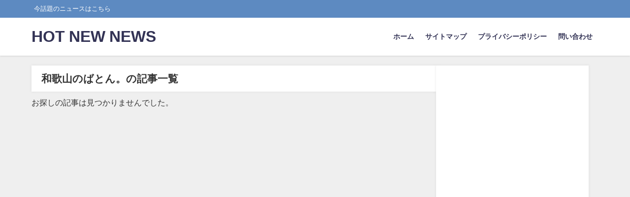

--- FILE ---
content_type: text/html; charset=utf-8
request_url: https://www.google.com/recaptcha/api2/aframe
body_size: 267
content:
<!DOCTYPE HTML><html><head><meta http-equiv="content-type" content="text/html; charset=UTF-8"></head><body><script nonce="XhF1nB4NqToDgzGLsHb1Xg">/** Anti-fraud and anti-abuse applications only. See google.com/recaptcha */ try{var clients={'sodar':'https://pagead2.googlesyndication.com/pagead/sodar?'};window.addEventListener("message",function(a){try{if(a.source===window.parent){var b=JSON.parse(a.data);var c=clients[b['id']];if(c){var d=document.createElement('img');d.src=c+b['params']+'&rc='+(localStorage.getItem("rc::a")?sessionStorage.getItem("rc::b"):"");window.document.body.appendChild(d);sessionStorage.setItem("rc::e",parseInt(sessionStorage.getItem("rc::e")||0)+1);localStorage.setItem("rc::h",'1770122455377');}}}catch(b){}});window.parent.postMessage("_grecaptcha_ready", "*");}catch(b){}</script></body></html>

--- FILE ---
content_type: text/plain
request_url: https://www.google-analytics.com/j/collect?v=1&_v=j102&a=1520033902&t=pageview&_s=1&dl=https%3A%2F%2Fhotnewnews.xyz%2Ftag%2Fit-is-a-spring-in-wakayama%2F&ul=en-us%40posix&dt=%E5%92%8C%E6%AD%8C%E5%B1%B1%E3%81%AE%E3%81%B0%E3%81%A8%E3%82%93%E3%80%82&sr=1280x720&vp=1280x720&_u=IEBAAEABAAAAACAAI~&jid=509002042&gjid=1071874806&cid=1013641328.1770122454&tid=UA-143355548-1&_gid=1368404034.1770122454&_r=1&_slc=1&z=309951266
body_size: -449
content:
2,cG-K6FKYSKYD9